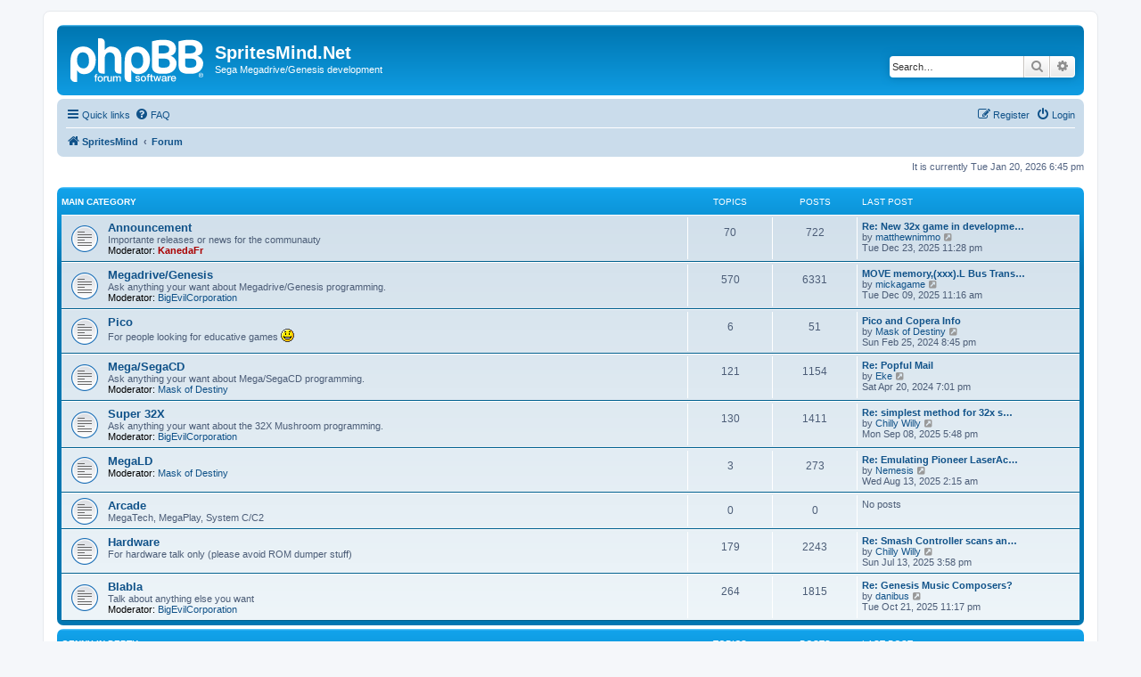

--- FILE ---
content_type: text/html; charset=UTF-8
request_url: http://gendev.spritesmind.net/forum/index.php?sid=06bbe734ce0a5096fc96f467cfe577b1
body_size: 6990
content:
<!DOCTYPE html>
<html dir="ltr" lang="en-gb">
<head>
<meta charset="utf-8" />
<meta http-equiv="X-UA-Compatible" content="IE=edge">
<meta name="viewport" content="width=device-width, initial-scale=1" />

<title>SpritesMind.Net - Forum</title>

	<link rel="alternate" type="application/atom+xml" title="Feed - SpritesMind.Net" href="/forum/app.php/feed?sid=2234b09ee44b0a278dffc9510f0b8dd0">							
	<link rel="canonical" href="http://gendev.spritesmind.net/forum/">

<!--
	phpBB style name: prosilver
	Based on style:   prosilver (this is the default phpBB3 style)
	Original author:  Tom Beddard ( http://www.subBlue.com/ )
	Modified by:
-->

<link href="./assets/css/font-awesome.min.css?assets_version=15" rel="stylesheet">
<link href="./styles/prosilver/theme/stylesheet.css?assets_version=15" rel="stylesheet">
<link href="./styles/prosilver/theme/en/stylesheet.css?assets_version=15" rel="stylesheet">




<!--[if lte IE 9]>
	<link href="./styles/prosilver/theme/tweaks.css?assets_version=15" rel="stylesheet">
<![endif]-->





</head>
<body id="phpbb" class="nojs notouch section-index ltr ">


<div id="wrap" class="wrap">
	<a id="top" class="top-anchor" accesskey="t"></a>
	<div id="page-header">
		<div class="headerbar" role="banner">
					<div class="inner">

			<div id="site-description" class="site-description">
		<a id="logo" class="logo" href="http://gendev.spritesmind.net" title="SpritesMind">
					<span class="site_logo"></span>
				</a>
				<h1>SpritesMind.Net</h1>
				<p>Sega Megadrive/Genesis development</p>
				<p class="skiplink"><a href="#start_here">Skip to content</a></p>
			</div>

									<div id="search-box" class="search-box search-header" role="search">
				<form action="./search.php?sid=2234b09ee44b0a278dffc9510f0b8dd0" method="get" id="search">
				<fieldset>
					<input name="keywords" id="keywords" type="search" maxlength="128" title="Search for keywords" class="inputbox search tiny" size="20" value="" placeholder="Search…" />
					<button class="button button-search" type="submit" title="Search">
						<i class="icon fa-search fa-fw" aria-hidden="true"></i><span class="sr-only">Search</span>
					</button>
					<a href="./search.php?sid=2234b09ee44b0a278dffc9510f0b8dd0" class="button button-search-end" title="Advanced search">
						<i class="icon fa-cog fa-fw" aria-hidden="true"></i><span class="sr-only">Advanced search</span>
					</a>
					<input type="hidden" name="sid" value="2234b09ee44b0a278dffc9510f0b8dd0" />

				</fieldset>
				</form>
			</div>
						
			</div>
					</div>
				<div class="navbar" role="navigation">
	<div class="inner">

	<ul id="nav-main" class="nav-main linklist" role="menubar">

		<li id="quick-links" class="quick-links dropdown-container responsive-menu" data-skip-responsive="true">
			<a href="#" class="dropdown-trigger">
				<i class="icon fa-bars fa-fw" aria-hidden="true"></i><span>Quick links</span>
			</a>
			<div class="dropdown">
				<div class="pointer"><div class="pointer-inner"></div></div>
				<ul class="dropdown-contents" role="menu">
					
											<li class="separator"></li>
																									<li>
								<a href="./search.php?search_id=unanswered&amp;sid=2234b09ee44b0a278dffc9510f0b8dd0" role="menuitem">
									<i class="icon fa-file-o fa-fw icon-gray" aria-hidden="true"></i><span>Unanswered topics</span>
								</a>
							</li>
							<li>
								<a href="./search.php?search_id=active_topics&amp;sid=2234b09ee44b0a278dffc9510f0b8dd0" role="menuitem">
									<i class="icon fa-file-o fa-fw icon-blue" aria-hidden="true"></i><span>Active topics</span>
								</a>
							</li>
							<li class="separator"></li>
							<li>
								<a href="./search.php?sid=2234b09ee44b0a278dffc9510f0b8dd0" role="menuitem">
									<i class="icon fa-search fa-fw" aria-hidden="true"></i><span>Search</span>
								</a>
							</li>
					
										<li class="separator"></li>

									</ul>
			</div>
		</li>

				<li data-skip-responsive="true">
			<a href="/forum/app.php/help/faq?sid=2234b09ee44b0a278dffc9510f0b8dd0" rel="help" title="Frequently Asked Questions" role="menuitem">
				<i class="icon fa-question-circle fa-fw" aria-hidden="true"></i><span>FAQ</span>
			</a>
		</li>
						
			<li class="rightside"  data-skip-responsive="true">
			<a href="./ucp.php?mode=login&amp;redirect=index.php&amp;sid=2234b09ee44b0a278dffc9510f0b8dd0" title="Login" accesskey="x" role="menuitem">
				<i class="icon fa-power-off fa-fw" aria-hidden="true"></i><span>Login</span>
			</a>
		</li>
					<li class="rightside" data-skip-responsive="true">
				<a href="./ucp.php?mode=register&amp;sid=2234b09ee44b0a278dffc9510f0b8dd0" role="menuitem">
					<i class="icon fa-pencil-square-o  fa-fw" aria-hidden="true"></i><span>Register</span>
				</a>
			</li>
						</ul>

	<ul id="nav-breadcrumbs" class="nav-breadcrumbs linklist navlinks" role="menubar">
				
		
		<li class="breadcrumbs" itemscope itemtype="https://schema.org/BreadcrumbList">

							<span class="crumb" itemtype="https://schema.org/ListItem" itemprop="itemListElement" itemscope><a itemprop="item" href="http://gendev.spritesmind.net" data-navbar-reference="home"><i class="icon fa-home fa-fw" aria-hidden="true"></i><span itemprop="name">SpritesMind</span></a><meta itemprop="position" content="1" /></span>
			
							<span class="crumb" itemtype="https://schema.org/ListItem" itemprop="itemListElement" itemscope><a itemprop="item" href="./index.php?sid=2234b09ee44b0a278dffc9510f0b8dd0" accesskey="h" data-navbar-reference="index"><span itemprop="name">Forum</span></a><meta itemprop="position" content="2" /></span>

			
					</li>

		
					<li class="rightside responsive-search">
				<a href="./search.php?sid=2234b09ee44b0a278dffc9510f0b8dd0" title="View the advanced search options" role="menuitem">
					<i class="icon fa-search fa-fw" aria-hidden="true"></i><span class="sr-only">Search</span>
				</a>
			</li>
			</ul>

	</div>
</div>
	</div>

	
	<a id="start_here" class="anchor"></a>
	<div id="page-body" class="page-body" role="main">
		
		
<p class="right responsive-center time">It is currently Tue Jan 20, 2026 6:45 pm</p>



	
				<div class="forabg">
			<div class="inner">
			<ul class="topiclist">
				<li class="header">
										<dl class="row-item">
						<dt><div class="list-inner"><a href="./viewforum.php?f=26&amp;sid=2234b09ee44b0a278dffc9510f0b8dd0">Main Category</a></div></dt>
						<dd class="topics">Topics</dd>
						<dd class="posts">Posts</dd>
						<dd class="lastpost"><span>Last post</span></dd>
					</dl>
									</li>
			</ul>
			<ul class="topiclist forums">
		
	
	
	
			
					<li class="row">
						<dl class="row-item forum_read">
				<dt title="No unread posts">
										<div class="list-inner">
																		<a href="./viewforum.php?f=1&amp;sid=2234b09ee44b0a278dffc9510f0b8dd0" class="forumtitle">Announcement</a>
						<br />Importante releases or news for the communauty													<br /><strong>Moderator:</strong> <a href="./memberlist.php?mode=viewprofile&amp;u=2&amp;sid=2234b09ee44b0a278dffc9510f0b8dd0" style="color: #AA0000;" class="username-coloured">KanedaFr</a>
												
												<div class="responsive-show" style="display: none;">
															Topics: <strong>70</strong>
													</div>
											</div>
				</dt>
									<dd class="topics">70 <dfn>Topics</dfn></dd>
					<dd class="posts">722 <dfn>Posts</dfn></dd>
					<dd class="lastpost">
						<span>
																						<dfn>Last post</dfn>
																										<a href="./viewtopic.php?p=38346&amp;sid=2234b09ee44b0a278dffc9510f0b8dd0#p38346" title="Re: New 32x game in development!" class="lastsubject">Re: New 32x game in developme…</a> <br />
																	by <a href="./memberlist.php?mode=viewprofile&amp;u=5444&amp;sid=2234b09ee44b0a278dffc9510f0b8dd0" class="username">matthewnimmo</a>																	<a href="./viewtopic.php?p=38346&amp;sid=2234b09ee44b0a278dffc9510f0b8dd0#p38346" title="View the latest post">
										<i class="icon fa-external-link-square fa-fw icon-lightgray icon-md" aria-hidden="true"></i><span class="sr-only">View the latest post</span>
									</a>
																<br /><time datetime="2025-12-23T23:28:34+00:00">Tue Dec 23, 2025 11:28 pm</time>
													</span>
					</dd>
							</dl>
					</li>
			
	
	
			
					<li class="row">
						<dl class="row-item forum_read">
				<dt title="No unread posts">
										<div class="list-inner">
																		<a href="./viewforum.php?f=2&amp;sid=2234b09ee44b0a278dffc9510f0b8dd0" class="forumtitle">Megadrive/Genesis</a>
						<br />Ask anything your want about Megadrive/Genesis programming.													<br /><strong>Moderator:</strong> <a href="./memberlist.php?mode=viewprofile&amp;u=577&amp;sid=2234b09ee44b0a278dffc9510f0b8dd0" class="username">BigEvilCorporation</a>
												
												<div class="responsive-show" style="display: none;">
															Topics: <strong>570</strong>
													</div>
											</div>
				</dt>
									<dd class="topics">570 <dfn>Topics</dfn></dd>
					<dd class="posts">6331 <dfn>Posts</dfn></dd>
					<dd class="lastpost">
						<span>
																						<dfn>Last post</dfn>
																										<a href="./viewtopic.php?p=38338&amp;sid=2234b09ee44b0a278dffc9510f0b8dd0#p38338" title="MOVE memory,(xxx).L Bus Transactions" class="lastsubject">MOVE memory,(xxx).L Bus Trans…</a> <br />
																	by <a href="./memberlist.php?mode=viewprofile&amp;u=141&amp;sid=2234b09ee44b0a278dffc9510f0b8dd0" class="username">mickagame</a>																	<a href="./viewtopic.php?p=38338&amp;sid=2234b09ee44b0a278dffc9510f0b8dd0#p38338" title="View the latest post">
										<i class="icon fa-external-link-square fa-fw icon-lightgray icon-md" aria-hidden="true"></i><span class="sr-only">View the latest post</span>
									</a>
																<br /><time datetime="2025-12-09T11:16:26+00:00">Tue Dec 09, 2025 11:16 am</time>
													</span>
					</dd>
							</dl>
					</li>
			
	
	
			
					<li class="row">
						<dl class="row-item forum_read">
				<dt title="No unread posts">
										<div class="list-inner">
																		<a href="./viewforum.php?f=16&amp;sid=2234b09ee44b0a278dffc9510f0b8dd0" class="forumtitle">Pico</a>
						<br />For people looking for educative games <img class="smilies" src="./images/smilies/icon_smile.gif" width="15" height="15" alt=":)" title="Smile">												
												<div class="responsive-show" style="display: none;">
															Topics: <strong>6</strong>
													</div>
											</div>
				</dt>
									<dd class="topics">6 <dfn>Topics</dfn></dd>
					<dd class="posts">51 <dfn>Posts</dfn></dd>
					<dd class="lastpost">
						<span>
																						<dfn>Last post</dfn>
																										<a href="./viewtopic.php?p=38147&amp;sid=2234b09ee44b0a278dffc9510f0b8dd0#p38147" title="Pico and Copera Info" class="lastsubject">Pico and Copera Info</a> <br />
																	by <a href="./memberlist.php?mode=viewprofile&amp;u=11&amp;sid=2234b09ee44b0a278dffc9510f0b8dd0" class="username">Mask of Destiny</a>																	<a href="./viewtopic.php?p=38147&amp;sid=2234b09ee44b0a278dffc9510f0b8dd0#p38147" title="View the latest post">
										<i class="icon fa-external-link-square fa-fw icon-lightgray icon-md" aria-hidden="true"></i><span class="sr-only">View the latest post</span>
									</a>
																<br /><time datetime="2024-02-25T20:45:58+00:00">Sun Feb 25, 2024 8:45 pm</time>
													</span>
					</dd>
							</dl>
					</li>
			
	
	
			
					<li class="row">
						<dl class="row-item forum_read">
				<dt title="No unread posts">
										<div class="list-inner">
																		<a href="./viewforum.php?f=5&amp;sid=2234b09ee44b0a278dffc9510f0b8dd0" class="forumtitle">Mega/SegaCD</a>
						<br />Ask anything your want about Mega/SegaCD programming.													<br /><strong>Moderator:</strong> <a href="./memberlist.php?mode=viewprofile&amp;u=11&amp;sid=2234b09ee44b0a278dffc9510f0b8dd0" class="username">Mask of Destiny</a>
												
												<div class="responsive-show" style="display: none;">
															Topics: <strong>121</strong>
													</div>
											</div>
				</dt>
									<dd class="topics">121 <dfn>Topics</dfn></dd>
					<dd class="posts">1154 <dfn>Posts</dfn></dd>
					<dd class="lastpost">
						<span>
																						<dfn>Last post</dfn>
																										<a href="./viewtopic.php?p=38157&amp;sid=2234b09ee44b0a278dffc9510f0b8dd0#p38157" title="Re: Popful Mail" class="lastsubject">Re: Popful Mail</a> <br />
																	by <a href="./memberlist.php?mode=viewprofile&amp;u=41&amp;sid=2234b09ee44b0a278dffc9510f0b8dd0" class="username">Eke</a>																	<a href="./viewtopic.php?p=38157&amp;sid=2234b09ee44b0a278dffc9510f0b8dd0#p38157" title="View the latest post">
										<i class="icon fa-external-link-square fa-fw icon-lightgray icon-md" aria-hidden="true"></i><span class="sr-only">View the latest post</span>
									</a>
																<br /><time datetime="2024-04-20T19:01:21+00:00">Sat Apr 20, 2024 7:01 pm</time>
													</span>
					</dd>
							</dl>
					</li>
			
	
	
			
					<li class="row">
						<dl class="row-item forum_read">
				<dt title="No unread posts">
										<div class="list-inner">
																		<a href="./viewforum.php?f=4&amp;sid=2234b09ee44b0a278dffc9510f0b8dd0" class="forumtitle">Super 32X</a>
						<br />Ask anything your want about the 32X Mushroom programming.													<br /><strong>Moderator:</strong> <a href="./memberlist.php?mode=viewprofile&amp;u=577&amp;sid=2234b09ee44b0a278dffc9510f0b8dd0" class="username">BigEvilCorporation</a>
												
												<div class="responsive-show" style="display: none;">
															Topics: <strong>130</strong>
													</div>
											</div>
				</dt>
									<dd class="topics">130 <dfn>Topics</dfn></dd>
					<dd class="posts">1411 <dfn>Posts</dfn></dd>
					<dd class="lastpost">
						<span>
																						<dfn>Last post</dfn>
																										<a href="./viewtopic.php?p=38318&amp;sid=2234b09ee44b0a278dffc9510f0b8dd0#p38318" title="Re: simplest method for 32x sound?" class="lastsubject">Re: simplest method for 32x s…</a> <br />
																	by <a href="./memberlist.php?mode=viewprofile&amp;u=80&amp;sid=2234b09ee44b0a278dffc9510f0b8dd0" class="username">Chilly Willy</a>																	<a href="./viewtopic.php?p=38318&amp;sid=2234b09ee44b0a278dffc9510f0b8dd0#p38318" title="View the latest post">
										<i class="icon fa-external-link-square fa-fw icon-lightgray icon-md" aria-hidden="true"></i><span class="sr-only">View the latest post</span>
									</a>
																<br /><time datetime="2025-09-08T17:48:22+00:00">Mon Sep 08, 2025 5:48 pm</time>
													</span>
					</dd>
							</dl>
					</li>
			
	
	
			
					<li class="row">
						<dl class="row-item forum_read">
				<dt title="No unread posts">
										<div class="list-inner">
																		<a href="./viewforum.php?f=17&amp;sid=2234b09ee44b0a278dffc9510f0b8dd0" class="forumtitle">MegaLD</a>
																			<br /><strong>Moderator:</strong> <a href="./memberlist.php?mode=viewprofile&amp;u=11&amp;sid=2234b09ee44b0a278dffc9510f0b8dd0" class="username">Mask of Destiny</a>
												
												<div class="responsive-show" style="display: none;">
															Topics: <strong>3</strong>
													</div>
											</div>
				</dt>
									<dd class="topics">3 <dfn>Topics</dfn></dd>
					<dd class="posts">273 <dfn>Posts</dfn></dd>
					<dd class="lastpost">
						<span>
																						<dfn>Last post</dfn>
																										<a href="./viewtopic.php?p=38316&amp;sid=2234b09ee44b0a278dffc9510f0b8dd0#p38316" title="Re: Emulating Pioneer LaserActive (Mega-LD) games" class="lastsubject">Re: Emulating Pioneer LaserAc…</a> <br />
																	by <a href="./memberlist.php?mode=viewprofile&amp;u=90&amp;sid=2234b09ee44b0a278dffc9510f0b8dd0" class="username">Nemesis</a>																	<a href="./viewtopic.php?p=38316&amp;sid=2234b09ee44b0a278dffc9510f0b8dd0#p38316" title="View the latest post">
										<i class="icon fa-external-link-square fa-fw icon-lightgray icon-md" aria-hidden="true"></i><span class="sr-only">View the latest post</span>
									</a>
																<br /><time datetime="2025-08-13T02:15:32+00:00">Wed Aug 13, 2025 2:15 am</time>
													</span>
					</dd>
							</dl>
					</li>
			
	
	
			
					<li class="row">
						<dl class="row-item forum_read">
				<dt title="No unread posts">
										<div class="list-inner">
																		<a href="./viewforum.php?f=30&amp;sid=2234b09ee44b0a278dffc9510f0b8dd0" class="forumtitle">Arcade</a>
						<br />MegaTech, MegaPlay, System C/C2												
												<div class="responsive-show" style="display: none;">
													</div>
											</div>
				</dt>
									<dd class="topics">0 <dfn>Topics</dfn></dd>
					<dd class="posts">0 <dfn>Posts</dfn></dd>
					<dd class="lastpost">
						<span>
																													No posts
																				</span>
					</dd>
							</dl>
					</li>
			
	
	
			
					<li class="row">
						<dl class="row-item forum_read">
				<dt title="No unread posts">
										<div class="list-inner">
																		<a href="./viewforum.php?f=13&amp;sid=2234b09ee44b0a278dffc9510f0b8dd0" class="forumtitle">Hardware</a>
						<br />For hardware talk only (please avoid ROM dumper stuff)												
												<div class="responsive-show" style="display: none;">
															Topics: <strong>179</strong>
													</div>
											</div>
				</dt>
									<dd class="topics">179 <dfn>Topics</dfn></dd>
					<dd class="posts">2243 <dfn>Posts</dfn></dd>
					<dd class="lastpost">
						<span>
																						<dfn>Last post</dfn>
																										<a href="./viewtopic.php?p=38306&amp;sid=2234b09ee44b0a278dffc9510f0b8dd0#p38306" title="Re: Smash Controller scans and disassembly" class="lastsubject">Re: Smash Controller scans an…</a> <br />
																	by <a href="./memberlist.php?mode=viewprofile&amp;u=80&amp;sid=2234b09ee44b0a278dffc9510f0b8dd0" class="username">Chilly Willy</a>																	<a href="./viewtopic.php?p=38306&amp;sid=2234b09ee44b0a278dffc9510f0b8dd0#p38306" title="View the latest post">
										<i class="icon fa-external-link-square fa-fw icon-lightgray icon-md" aria-hidden="true"></i><span class="sr-only">View the latest post</span>
									</a>
																<br /><time datetime="2025-07-13T15:58:15+00:00">Sun Jul 13, 2025 3:58 pm</time>
													</span>
					</dd>
							</dl>
					</li>
			
	
	
			
					<li class="row">
						<dl class="row-item forum_read">
				<dt title="No unread posts">
										<div class="list-inner">
																		<a href="./viewforum.php?f=14&amp;sid=2234b09ee44b0a278dffc9510f0b8dd0" class="forumtitle">Blabla</a>
						<br />Talk about anything else you want													<br /><strong>Moderator:</strong> <a href="./memberlist.php?mode=viewprofile&amp;u=577&amp;sid=2234b09ee44b0a278dffc9510f0b8dd0" class="username">BigEvilCorporation</a>
												
												<div class="responsive-show" style="display: none;">
															Topics: <strong>264</strong>
													</div>
											</div>
				</dt>
									<dd class="topics">264 <dfn>Topics</dfn></dd>
					<dd class="posts">1815 <dfn>Posts</dfn></dd>
					<dd class="lastpost">
						<span>
																						<dfn>Last post</dfn>
																										<a href="./viewtopic.php?p=38330&amp;sid=2234b09ee44b0a278dffc9510f0b8dd0#p38330" title="Re: Genesis Music Composers?" class="lastsubject">Re: Genesis Music Composers?</a> <br />
																	by <a href="./memberlist.php?mode=viewprofile&amp;u=4864&amp;sid=2234b09ee44b0a278dffc9510f0b8dd0" class="username">danibus</a>																	<a href="./viewtopic.php?p=38330&amp;sid=2234b09ee44b0a278dffc9510f0b8dd0#p38330" title="View the latest post">
										<i class="icon fa-external-link-square fa-fw icon-lightgray icon-md" aria-hidden="true"></i><span class="sr-only">View the latest post</span>
									</a>
																<br /><time datetime="2025-10-21T23:17:35+00:00">Tue Oct 21, 2025 11:17 pm</time>
													</span>
					</dd>
							</dl>
					</li>
			
	
				</ul>

			</div>
		</div>
	
				<div class="forabg">
			<div class="inner">
			<ul class="topiclist">
				<li class="header">
										<dl class="row-item">
						<dt><div class="list-inner"><a href="./viewforum.php?f=27&amp;sid=2234b09ee44b0a278dffc9510f0b8dd0">Genny in depth</a></div></dt>
						<dd class="topics">Topics</dd>
						<dd class="posts">Posts</dd>
						<dd class="lastpost"><span>Last post</span></dd>
					</dl>
									</li>
			</ul>
			<ul class="topiclist forums">
		
	
	
	
			
					<li class="row">
						<dl class="row-item forum_read">
				<dt title="No unread posts">
										<div class="list-inner">
																		<a href="./viewforum.php?f=22&amp;sid=2234b09ee44b0a278dffc9510f0b8dd0" class="forumtitle">Video Display Processor</a>
						<br />For anything related to VDP (plane, color, sprite, tiles)													<br /><strong>Moderators:</strong> <a href="./memberlist.php?mode=viewprofile&amp;u=577&amp;sid=2234b09ee44b0a278dffc9510f0b8dd0" class="username">BigEvilCorporation</a>, <a href="./memberlist.php?mode=viewprofile&amp;u=11&amp;sid=2234b09ee44b0a278dffc9510f0b8dd0" class="username">Mask of Destiny</a>
												
												<div class="responsive-show" style="display: none;">
															Topics: <strong>141</strong>
													</div>
											</div>
				</dt>
									<dd class="topics">141 <dfn>Topics</dfn></dd>
					<dd class="posts">2129 <dfn>Posts</dfn></dd>
					<dd class="lastpost">
						<span>
																						<dfn>Last post</dfn>
																										<a href="./viewtopic.php?p=38264&amp;sid=2234b09ee44b0a278dffc9510f0b8dd0#p38264" title="Re: Capabilities of various VDPs at parallax effects" class="lastsubject">Re: Capabilities of various V…</a> <br />
																	by <a href="./memberlist.php?mode=viewprofile&amp;u=5802&amp;sid=2234b09ee44b0a278dffc9510f0b8dd0" class="username">iNCEPTIONAL</a>																	<a href="./viewtopic.php?p=38264&amp;sid=2234b09ee44b0a278dffc9510f0b8dd0#p38264" title="View the latest post">
										<i class="icon fa-external-link-square fa-fw icon-lightgray icon-md" aria-hidden="true"></i><span class="sr-only">View the latest post</span>
									</a>
																<br /><time datetime="2025-02-23T18:55:04+00:00">Sun Feb 23, 2025 6:55 pm</time>
													</span>
					</dd>
							</dl>
					</li>
			
	
	
			
					<li class="row">
						<dl class="row-item forum_read">
				<dt title="No unread posts">
										<div class="list-inner">
																		<a href="./viewforum.php?f=23&amp;sid=2234b09ee44b0a278dffc9510f0b8dd0" class="forumtitle">Controls</a>
						<br />For anything related to IO (joypad, serial, XE...)													<br /><strong>Moderator:</strong> <a href="./memberlist.php?mode=viewprofile&amp;u=577&amp;sid=2234b09ee44b0a278dffc9510f0b8dd0" class="username">BigEvilCorporation</a>
												
												<div class="responsive-show" style="display: none;">
															Topics: <strong>30</strong>
													</div>
											</div>
				</dt>
									<dd class="topics">30 <dfn>Topics</dfn></dd>
					<dd class="posts">302 <dfn>Posts</dfn></dd>
					<dd class="lastpost">
						<span>
																						<dfn>Last post</dfn>
																										<a href="./viewtopic.php?p=36751&amp;sid=2234b09ee44b0a278dffc9510f0b8dd0#p36751" title="Re: XE-1AP" class="lastsubject">Re: XE-1AP</a> <br />
																	by <a href="./memberlist.php?mode=viewprofile&amp;u=122&amp;sid=2234b09ee44b0a278dffc9510f0b8dd0" class="username">Sik</a>																	<a href="./viewtopic.php?p=36751&amp;sid=2234b09ee44b0a278dffc9510f0b8dd0#p36751" title="View the latest post">
										<i class="icon fa-external-link-square fa-fw icon-lightgray icon-md" aria-hidden="true"></i><span class="sr-only">View the latest post</span>
									</a>
																<br /><time datetime="2020-09-08T13:41:15+00:00">Tue Sep 08, 2020 1:41 pm</time>
													</span>
					</dd>
							</dl>
					</li>
			
	
	
			
					<li class="row">
						<dl class="row-item forum_read">
				<dt title="No unread posts">
										<div class="list-inner">
																		<a href="./viewforum.php?f=24&amp;sid=2234b09ee44b0a278dffc9510f0b8dd0" class="forumtitle">Sound</a>
						<br />For anything related to sound (YM2612, PSG, Z80, PCM...)													<br /><strong>Moderator:</strong> <a href="./memberlist.php?mode=viewprofile&amp;u=577&amp;sid=2234b09ee44b0a278dffc9510f0b8dd0" class="username">BigEvilCorporation</a>
												
												<div class="responsive-show" style="display: none;">
															Topics: <strong>163</strong>
													</div>
											</div>
				</dt>
									<dd class="topics">163 <dfn>Topics</dfn></dd>
					<dd class="posts">3260 <dfn>Posts</dfn></dd>
					<dd class="lastpost">
						<span>
																						<dfn>Last post</dfn>
																										<a href="./viewtopic.php?p=38015&amp;sid=2234b09ee44b0a278dffc9510f0b8dd0#p38015" title="Re: New Documentation: An authoritative reference on the YM2612" class="lastsubject">Re: New Documentation: An aut…</a> <br />
																	by <a href="./memberlist.php?mode=viewprofile&amp;u=2884&amp;sid=2234b09ee44b0a278dffc9510f0b8dd0" class="username">jotego</a>																	<a href="./viewtopic.php?p=38015&amp;sid=2234b09ee44b0a278dffc9510f0b8dd0#p38015" title="View the latest post">
										<i class="icon fa-external-link-square fa-fw icon-lightgray icon-md" aria-hidden="true"></i><span class="sr-only">View the latest post</span>
									</a>
																<br /><time datetime="2023-06-22T20:50:47+00:00">Thu Jun 22, 2023 8:50 pm</time>
													</span>
					</dd>
							</dl>
					</li>
			
	
	
			
					<li class="row">
						<dl class="row-item forum_read">
				<dt title="No unread posts">
										<div class="list-inner">
																		<a href="./viewforum.php?f=25&amp;sid=2234b09ee44b0a278dffc9510f0b8dd0" class="forumtitle">Cartridge</a>
						<br />For anything related to cart (SRAM, SF2 mapper, audio, CD mode 1, ...)													<br /><strong>Moderator:</strong> <a href="./memberlist.php?mode=viewprofile&amp;u=577&amp;sid=2234b09ee44b0a278dffc9510f0b8dd0" class="username">BigEvilCorporation</a>
												
												<div class="responsive-show" style="display: none;">
															Topics: <strong>44</strong>
													</div>
											</div>
				</dt>
									<dd class="topics">44 <dfn>Topics</dfn></dd>
					<dd class="posts">577 <dfn>Posts</dfn></dd>
					<dd class="lastpost">
						<span>
																						<dfn>Last post</dfn>
																										<a href="./viewtopic.php?p=38284&amp;sid=2234b09ee44b0a278dffc9510f0b8dd0#p38284" title="Re: 8Mo cartridge with SRAM, HELP" class="lastsubject">Re: 8Mo cartridge with SRAM, …</a> <br />
																	by <a href="./memberlist.php?mode=viewprofile&amp;u=80&amp;sid=2234b09ee44b0a278dffc9510f0b8dd0" class="username">Chilly Willy</a>																	<a href="./viewtopic.php?p=38284&amp;sid=2234b09ee44b0a278dffc9510f0b8dd0#p38284" title="View the latest post">
										<i class="icon fa-external-link-square fa-fw icon-lightgray icon-md" aria-hidden="true"></i><span class="sr-only">View the latest post</span>
									</a>
																<br /><time datetime="2025-04-22T20:09:16+00:00">Tue Apr 22, 2025 8:09 pm</time>
													</span>
					</dd>
							</dl>
					</li>
			
	
				</ul>

			</div>
		</div>
	
				<div class="forabg">
			<div class="inner">
			<ul class="topiclist">
				<li class="header">
										<dl class="row-item">
						<dt><div class="list-inner"><a href="./viewforum.php?f=28&amp;sid=2234b09ee44b0a278dffc9510f0b8dd0">Releases</a></div></dt>
						<dd class="topics">Topics</dd>
						<dd class="posts">Posts</dd>
						<dd class="lastpost"><span>Last post</span></dd>
					</dl>
									</li>
			</ul>
			<ul class="topiclist forums">
		
	
	
	
			
					<li class="row">
						<dl class="row-item forum_read">
				<dt title="No unread posts">
										<div class="list-inner">
																		<a href="./viewforum.php?f=8&amp;sid=2234b09ee44b0a278dffc9510f0b8dd0" class="forumtitle">Demos</a>
						<br />Announce (tech) demos or games releases													<br /><strong>Moderator:</strong> <a href="./memberlist.php?mode=viewprofile&amp;u=11&amp;sid=2234b09ee44b0a278dffc9510f0b8dd0" class="username">Mask of Destiny</a>
												
												<div class="responsive-show" style="display: none;">
															Topics: <strong>332</strong>
													</div>
											</div>
				</dt>
									<dd class="topics">332 <dfn>Topics</dfn></dd>
					<dd class="posts">4949 <dfn>Posts</dfn></dd>
					<dd class="lastpost">
						<span>
																						<dfn>Last post</dfn>
																										<a href="./viewtopic.php?p=38343&amp;sid=2234b09ee44b0a278dffc9510f0b8dd0#p38343" title="Re: The Source 32X demo" class="lastsubject">Re: The Source 32X demo</a> <br />
																	by <a href="./memberlist.php?mode=viewprofile&amp;u=539&amp;sid=2234b09ee44b0a278dffc9510f0b8dd0" class="username">bioloid</a>																	<a href="./viewtopic.php?p=38343&amp;sid=2234b09ee44b0a278dffc9510f0b8dd0#p38343" title="View the latest post">
										<i class="icon fa-external-link-square fa-fw icon-lightgray icon-md" aria-hidden="true"></i><span class="sr-only">View the latest post</span>
									</a>
																<br /><time datetime="2025-12-15T18:15:01+00:00">Mon Dec 15, 2025 6:15 pm</time>
													</span>
					</dd>
							</dl>
					</li>
			
	
	
			
					<li class="row">
						<dl class="row-item forum_read">
				<dt title="No unread posts">
										<div class="list-inner">
																		<a href="./viewforum.php?f=7&amp;sid=2234b09ee44b0a278dffc9510f0b8dd0" class="forumtitle">Tools</a>
						<br />Talk about development tools here													<br /><strong>Moderator:</strong> <a href="./memberlist.php?mode=viewprofile&amp;u=577&amp;sid=2234b09ee44b0a278dffc9510f0b8dd0" class="username">BigEvilCorporation</a>
												
												<div class="responsive-show" style="display: none;">
															Topics: <strong>233</strong>
													</div>
											</div>
				</dt>
									<dd class="topics">233 <dfn>Topics</dfn></dd>
					<dd class="posts">3164 <dfn>Posts</dfn></dd>
					<dd class="lastpost">
						<span>
																						<dfn>Last post</dfn>
																										<a href="./viewtopic.php?p=38331&amp;sid=2234b09ee44b0a278dffc9510f0b8dd0#p38331" title="Re: Who's ordered an expansion ASMX architectural base? :)" class="lastsubject">Re: Who's ordered an expansio…</a> <br />
																	by <a href="./memberlist.php?mode=viewprofile&amp;u=80&amp;sid=2234b09ee44b0a278dffc9510f0b8dd0" class="username">Chilly Willy</a>																	<a href="./viewtopic.php?p=38331&amp;sid=2234b09ee44b0a278dffc9510f0b8dd0#p38331" title="View the latest post">
										<i class="icon fa-external-link-square fa-fw icon-lightgray icon-md" aria-hidden="true"></i><span class="sr-only">View the latest post</span>
									</a>
																<br /><time datetime="2025-11-23T19:33:35+00:00">Sun Nov 23, 2025 7:33 pm</time>
													</span>
					</dd>
							</dl>
					</li>
			
	
	
			
					<li class="row">
						<dl class="row-item forum_read">
				<dt title="No unread posts">
										<div class="list-inner">
																		<a href="./viewforum.php?f=19&amp;sid=2234b09ee44b0a278dffc9510f0b8dd0" class="forumtitle">SGDK</a>
						<br />SGDK only sub forum													<br /><strong>Moderator:</strong> <a href="./memberlist.php?mode=viewprofile&amp;u=12&amp;sid=2234b09ee44b0a278dffc9510f0b8dd0" class="username">Stef</a>
												
												<div class="responsive-show" style="display: none;">
															Topics: <strong>561</strong>
													</div>
											</div>
				</dt>
									<dd class="topics">561 <dfn>Topics</dfn></dd>
					<dd class="posts">5703 <dfn>Posts</dfn></dd>
					<dd class="lastpost">
						<span>
																						<dfn>Last post</dfn>
																										<a href="./viewtopic.php?p=38348&amp;sid=2234b09ee44b0a278dffc9510f0b8dd0#p38348" title="DMA streaming images from cartridge" class="lastsubject">DMA streaming images from car…</a> <br />
																	by <a href="./memberlist.php?mode=viewprofile&amp;u=1243&amp;sid=2234b09ee44b0a278dffc9510f0b8dd0" class="username">alko</a>																	<a href="./viewtopic.php?p=38348&amp;sid=2234b09ee44b0a278dffc9510f0b8dd0#p38348" title="View the latest post">
										<i class="icon fa-external-link-square fa-fw icon-lightgray icon-md" aria-hidden="true"></i><span class="sr-only">View the latest post</span>
									</a>
																<br /><time datetime="2026-01-18T12:36:41+00:00">Sun Jan 18, 2026 12:36 pm</time>
													</span>
					</dd>
							</dl>
					</li>
			
	
				</ul>

			</div>
		</div>
	
				<div class="forabg">
			<div class="inner">
			<ul class="topiclist">
				<li class="header">
										<dl class="row-item">
						<dt><div class="list-inner"><a href="./viewforum.php?f=29&amp;sid=2234b09ee44b0a278dffc9510f0b8dd0">Projects</a></div></dt>
						<dd class="topics">Topics</dd>
						<dd class="posts">Posts</dd>
						<dd class="lastpost"><span>Last post</span></dd>
					</dl>
									</li>
			</ul>
			<ul class="topiclist forums">
		
	
	
	
			
					<li class="row">
						<dl class="row-item forum_read">
				<dt title="No unread posts">
										<div class="list-inner">
																		<a href="./viewforum.php?f=21&amp;sid=2234b09ee44b0a278dffc9510f0b8dd0" class="forumtitle">Collaboration</a>
						<br />Want to create a team or share a project ?													<br /><strong>Moderator:</strong> <a href="./memberlist.php?mode=viewprofile&amp;u=11&amp;sid=2234b09ee44b0a278dffc9510f0b8dd0" class="username">Mask of Destiny</a>
												
												<div class="responsive-show" style="display: none;">
															Topics: <strong>23</strong>
													</div>
											</div>
				</dt>
									<dd class="topics">23 <dfn>Topics</dfn></dd>
					<dd class="posts">198 <dfn>Posts</dfn></dd>
					<dd class="lastpost">
						<span>
																						<dfn>Last post</dfn>
																										<a href="./viewtopic.php?p=38283&amp;sid=2234b09ee44b0a278dffc9510f0b8dd0#p38283" title="PUBG" class="lastsubject">PUBG</a> <br />
																	by <a href="./memberlist.php?mode=viewprofile&amp;u=15&amp;sid=2234b09ee44b0a278dffc9510f0b8dd0" class="username">ob1</a>																	<a href="./viewtopic.php?p=38283&amp;sid=2234b09ee44b0a278dffc9510f0b8dd0#p38283" title="View the latest post">
										<i class="icon fa-external-link-square fa-fw icon-lightgray icon-md" aria-hidden="true"></i><span class="sr-only">View the latest post</span>
									</a>
																<br /><time datetime="2025-04-21T18:16:15+00:00">Mon Apr 21, 2025 6:16 pm</time>
													</span>
					</dd>
							</dl>
					</li>
			
	
	
			
					<li class="row">
						<dl class="row-item forum_read">
				<dt title="No unread posts">
										<div class="list-inner">
																		<a href="./viewforum.php?f=15&amp;sid=2234b09ee44b0a278dffc9510f0b8dd0" class="forumtitle">Regen</a>
						<br />AamirM's Regen forum													<br /><strong>Moderator:</strong> <a href="./memberlist.php?mode=viewprofile&amp;u=106&amp;sid=2234b09ee44b0a278dffc9510f0b8dd0" class="username">AamirM</a>
												
												<div class="responsive-show" style="display: none;">
															Topics: <strong>62</strong>
													</div>
											</div>
				</dt>
									<dd class="topics">62 <dfn>Topics</dfn></dd>
					<dd class="posts">1556 <dfn>Posts</dfn></dd>
					<dd class="lastpost">
						<span>
																						<dfn>Last post</dfn>
																										<a href="./viewtopic.php?p=38295&amp;sid=2234b09ee44b0a278dffc9510f0b8dd0#p38295" title="Re: Launch Regen 0.97D with VDP Debbugers actives?" class="lastsubject">Re: Launch Regen 0.97D with V…</a> <br />
																	by <a href="./memberlist.php?mode=viewprofile&amp;u=4864&amp;sid=2234b09ee44b0a278dffc9510f0b8dd0" class="username">danibus</a>																	<a href="./viewtopic.php?p=38295&amp;sid=2234b09ee44b0a278dffc9510f0b8dd0#p38295" title="View the latest post">
										<i class="icon fa-external-link-square fa-fw icon-lightgray icon-md" aria-hidden="true"></i><span class="sr-only">View the latest post</span>
									</a>
																<br /><time datetime="2025-05-29T13:20:01+00:00">Thu May 29, 2025 1:20 pm</time>
													</span>
					</dd>
							</dl>
					</li>
			
	
	
			
					<li class="row">
						<dl class="row-item forum_read">
				<dt title="No unread posts">
										<div class="list-inner">
																		<a href="./viewforum.php?f=18&amp;sid=2234b09ee44b0a278dffc9510f0b8dd0" class="forumtitle">Exodus</a>
						<br />Official support forum for the Exodus Emulation Platform													<br /><strong>Moderator:</strong> <a href="./memberlist.php?mode=viewprofile&amp;u=90&amp;sid=2234b09ee44b0a278dffc9510f0b8dd0" class="username">Nemesis</a>
												
												<div class="responsive-show" style="display: none;">
															Topics: <strong>57</strong>
													</div>
											</div>
				</dt>
									<dd class="topics">57 <dfn>Topics</dfn></dd>
					<dd class="posts">639 <dfn>Posts</dfn></dd>
					<dd class="lastpost">
						<span>
																						<dfn>Last post</dfn>
																										<a href="./viewtopic.php?p=38335&amp;sid=2234b09ee44b0a278dffc9510f0b8dd0#p38335" title="Re: Exodus 2.1 release soon (Now available!)" class="lastsubject">Re: Exodus 2.1 release soon (…</a> <br />
																	by <a href="./memberlist.php?mode=viewprofile&amp;u=1356&amp;sid=2234b09ee44b0a278dffc9510f0b8dd0" class="username">SeregaZ</a>																	<a href="./viewtopic.php?p=38335&amp;sid=2234b09ee44b0a278dffc9510f0b8dd0#p38335" title="View the latest post">
										<i class="icon fa-external-link-square fa-fw icon-lightgray icon-md" aria-hidden="true"></i><span class="sr-only">View the latest post</span>
									</a>
																<br /><time datetime="2025-11-29T11:04:10+00:00">Sat Nov 29, 2025 11:04 am</time>
													</span>
					</dd>
							</dl>
					</li>
			
	
	
			
					<li class="row">
						<dl class="row-item forum_read">
				<dt title="No unread posts">
										<div class="list-inner">
																		<a href="./viewforum.php?f=20&amp;sid=2234b09ee44b0a278dffc9510f0b8dd0" class="forumtitle">UMDK</a>
						<br />Hosted forum for UMDK related questions													<br /><strong>Moderators:</strong> <a href="./memberlist.php?mode=viewprofile&amp;u=577&amp;sid=2234b09ee44b0a278dffc9510f0b8dd0" class="username">BigEvilCorporation</a>, <a href="./memberlist.php?mode=viewprofile&amp;u=192&amp;sid=2234b09ee44b0a278dffc9510f0b8dd0" class="username">prophet36</a>
												
												<div class="responsive-show" style="display: none;">
															Topics: <strong>45</strong>
													</div>
											</div>
				</dt>
									<dd class="topics">45 <dfn>Topics</dfn></dd>
					<dd class="posts">830 <dfn>Posts</dfn></dd>
					<dd class="lastpost">
						<span>
																						<dfn>Last post</dfn>
																										<a href="./viewtopic.php?p=36779&amp;sid=2234b09ee44b0a278dffc9510f0b8dd0#p36779" title="I don't suppose anyone wants to get rid of their UMDKv2..." class="lastsubject">I don't suppose anyone wants …</a> <br />
																	by <a href="./memberlist.php?mode=viewprofile&amp;u=5167&amp;sid=2234b09ee44b0a278dffc9510f0b8dd0" class="username">doctormikereddy</a>																	<a href="./viewtopic.php?p=36779&amp;sid=2234b09ee44b0a278dffc9510f0b8dd0#p36779" title="View the latest post">
										<i class="icon fa-external-link-square fa-fw icon-lightgray icon-md" aria-hidden="true"></i><span class="sr-only">View the latest post</span>
									</a>
																<br /><time datetime="2020-11-10T14:20:21+00:00">Tue Nov 10, 2020 2:20 pm</time>
													</span>
					</dd>
							</dl>
					</li>
			
				</ul>

			</div>
		</div>
		


	<form method="post" action="./ucp.php?mode=login&amp;sid=2234b09ee44b0a278dffc9510f0b8dd0" class="headerspace">
	<h3><a href="./ucp.php?mode=login&amp;redirect=index.php&amp;sid=2234b09ee44b0a278dffc9510f0b8dd0">Login</a>&nbsp; &bull; &nbsp;<a href="./ucp.php?mode=register&amp;sid=2234b09ee44b0a278dffc9510f0b8dd0">Register</a></h3>
		<fieldset class="quick-login">
			<label for="username"><span>Username:</span> <input type="text" tabindex="1" name="username" id="username" size="10" class="inputbox" title="Username" autocomplete="username" /></label>
			<label for="password"><span>Password:</span> <input type="password" tabindex="2" name="password" id="password" size="10" class="inputbox" title="Password" autocomplete="current-password" /></label>
							<a href="/forum/app.php/user/forgot_password?sid=2234b09ee44b0a278dffc9510f0b8dd0">I forgot my password</a>
										<span class="responsive-hide">|</span> <label for="autologin">Remember me <input type="checkbox" tabindex="4" name="autologin" id="autologin" /></label>
						<input type="submit" tabindex="5" name="login" value="Login" class="button2" />
			<input type="hidden" name="redirect" value="./index.php?sid=2234b09ee44b0a278dffc9510f0b8dd0" />
<input type="hidden" name="creation_time" value="1768934744" />
<input type="hidden" name="form_token" value="2aba6cab48490f6dac7f6baf4a43e097b4a82e57" />

			
		</fieldset>
	</form>


	<div class="stat-block online-list">
		<h3>Who is online</h3>		<p>
						In total there are <strong>655</strong> users online :: 2 registered, 0 hidden and 653 guests (based on users active over the past 5 minutes)<br />Most users ever online was <strong>5694</strong> on Tue Jan 21, 2025 3:26 pm<br /> 
								</p>
	</div>



	<div class="stat-block statistics">
		<h3>Statistics</h3>
		<p>
						Total posts <strong>37308</strong> &bull; Total topics <strong>3035</strong> &bull; Total members <strong>979</strong> &bull; Our newest member <strong><a href="./memberlist.php?mode=viewprofile&amp;u=7309&amp;sid=2234b09ee44b0a278dffc9510f0b8dd0" class="username">smdreloaded</a></strong>
					</p>
	</div>


			</div>


<div id="page-footer" class="page-footer" role="contentinfo">
	<div class="navbar" role="navigation">
	<div class="inner">

	<ul id="nav-footer" class="nav-footer linklist" role="menubar">
		<li class="breadcrumbs">
							<span class="crumb"><a href="http://gendev.spritesmind.net" data-navbar-reference="home"><i class="icon fa-home fa-fw" aria-hidden="true"></i><span>SpritesMind</span></a></span>									<span class="crumb"><a href="./index.php?sid=2234b09ee44b0a278dffc9510f0b8dd0" data-navbar-reference="index"><span>Forum</span></a></span>					</li>
		
				<li class="rightside">All times are <span title="UTC">UTC</span></li>
							<li class="rightside">
				<a href="/forum/app.php/user/delete_cookies?sid=2234b09ee44b0a278dffc9510f0b8dd0" data-ajax="true" data-refresh="true" role="menuitem">
					<i class="icon fa-trash fa-fw" aria-hidden="true"></i><span>Delete cookies</span>
				</a>
			</li>
														</ul>

	</div>
</div>

	<div class="copyright">
				<p class="footer-row">
			<span class="footer-copyright">Powered by <a href="https://www.phpbb.com/">phpBB</a>&reg; Forum Software &copy; phpBB Limited</span>
		</p>
						<p class="footer-row" role="menu">
			<a class="footer-link" href="./ucp.php?mode=privacy&amp;sid=2234b09ee44b0a278dffc9510f0b8dd0" title="Privacy" role="menuitem">
				<span class="footer-link-text">Privacy</span>
			</a>
			|
			<a class="footer-link" href="./ucp.php?mode=terms&amp;sid=2234b09ee44b0a278dffc9510f0b8dd0" title="Terms" role="menuitem">
				<span class="footer-link-text">Terms</span>
			</a>
		</p>
					</div>

	<div id="darkenwrapper" class="darkenwrapper" data-ajax-error-title="AJAX error" data-ajax-error-text="Something went wrong when processing your request." data-ajax-error-text-abort="User aborted request." data-ajax-error-text-timeout="Your request timed out; please try again." data-ajax-error-text-parsererror="Something went wrong with the request and the server returned an invalid reply.">
		<div id="darken" class="darken">&nbsp;</div>
	</div>

	<div id="phpbb_alert" class="phpbb_alert" data-l-err="Error" data-l-timeout-processing-req="Request timed out.">
		<a href="#" class="alert_close">
			<i class="icon fa-times-circle fa-fw" aria-hidden="true"></i>
		</a>
		<h3 class="alert_title">&nbsp;</h3><p class="alert_text"></p>
	</div>
	<div id="phpbb_confirm" class="phpbb_alert">
		<a href="#" class="alert_close">
			<i class="icon fa-times-circle fa-fw" aria-hidden="true"></i>
		</a>
		<div class="alert_text"></div>
	</div>
</div>

</div>

<div>
	<a id="bottom" class="anchor" accesskey="z"></a>
	</div>

<script src="./assets/javascript/jquery-3.7.1.min.js?assets_version=15"></script>
<script src="./assets/javascript/core.js?assets_version=15"></script>


<script type="text/javascript">
(function($) {  // Avoid conflicts with other libraries

'use strict';
	
	phpbb.addAjaxCallback('reporttosfs', function(data) {
		if (data.postid !== "undefined") {
			$('#sfs' + data.postid).hide();
			phpbb.closeDarkenWrapper(5000);
		}
	});

})(jQuery);
</script>
<script src="./styles/prosilver/template/forum_fn.js?assets_version=15"></script>
<script src="./styles/prosilver/template/ajax.js?assets_version=15"></script>



</body>
</html>
